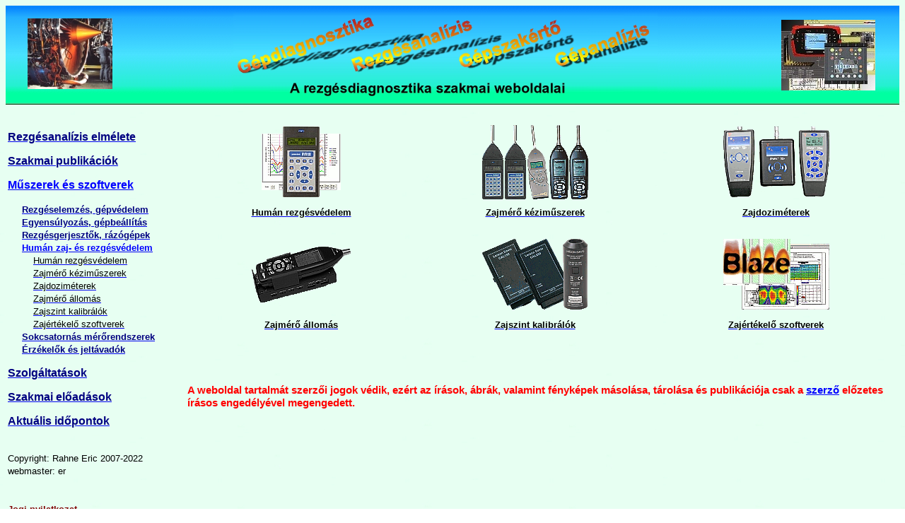

--- FILE ---
content_type: text/html
request_url: http://gepszakerto.hu/termek-human.htm
body_size: 2627
content:
<!DOCTYPE HTML PUBLIC "-//W3C//DTD HTML 4.0//EN">
<html>

<head>
	<title>Hum�n zaj- �s rezg�sv�delem</title>

<meta name=keywords content="PIM, PIM Kft, Professzion�lis Ipari M�r�stechnika, �zemeltet�s, monitoroz�s, m�szer, rezg�s, adatgy�jt�, diagnosztika, anal�zis, rezg�sanal�zis, rezg�sdiagnosztika, rezg�svizsg�lat, rezg�selemz�s, rezg�sfel�gyelet, rezg�sv�delem, g�panal�zis, g�pvizsg�lat,g�prezg�s, g�pdiagnosztika, g�pfel�gyelet, v�delem, g�pv�delem, rezg�sv�delem, �llapot, g�p�llapot, �llapotfigyel�s, �llapotfelm�r�s, �llpotelemz�s, hibaanal�zis, hibafelt�r�s, g�phiba, egyens�lyoz�s, kiegyens�lyoz�s, egyens�lyozatlans�g, tengelybe�ll�t�s, l�zer, lezer, l�zeres, lezeres, be�ll�t�m�szer, egytengely�s�g, tengelyvonal, csap�gy, csap�gyhiba, csap�gyfrekvencia, csap�gyrezg�s, csap�gy�llapot, csap�gyanal�zis, csap�gydiagnosztika, csap�gyfigyel�s, csapagyfigyeles, csap�gyfel�gyelet, karbantart�s, megb�zhat�s�g, tmk, cmms, megb�zhat�s�g, megb�zhat�s�g alap� karbantart�s, megb�zhat�s�g alap� g�pkarbantart�s, g�pmin�s�t�s, hibaelemz�s, csap�gyelemz�s, hibafrekvencia, adatgy�jt�s, adatgy�jt�s, spektrum, spektrumanal�zis, spektrumelemz�s, spektrum�rt�kel�s, fft, FFT-analiz�tor, spektrumanaliz�tor, rezg�sanaliz�tor, g�panaliz�tor, rezg�s�rz�kel�, rezg�sgyorsul�s, sebess�g, elmozdul�s, online, on-line, offline, off-line, telep�tett, rezg�sfel�gyelet, ultrahang, szivarg�s, szivarg�sdetekt�l�s, szivarg�sm�r�s, m�r�stechnika, oktat�s, szakmai oktat�s, tan�csad�s, motoranal�zis, motordiagnosztika, villanymotoranal�zis, villanymotordiagnosztika, villanymotor-diagnosztika, szoftver, anal�zisszoftver, analizisszoftver, szak�rt�, szak�rt�i szoftver, karbantart�st�mogat�s, szak�rt�i rendszer, trend, trendk�sz�t�s, trendr�gz�t�s, trendfigyel�s, trend�rt�kel�s">

<meta name=description content="A G�pszak�rt� weboldal azzal a c�llal sz�letett, hogy a g�pdiagnosztika (rezg�sdiagnosztika) ir�nt �rdekl�d�knek lehet�s�get biztos�tsa e szakma elm�leti h�tter�nek megismer�s�re, tov�bb� seg�tse a gyakorlati tan�csok r�v�n a min�l eredm�nyesebb hibaanal�zisben, valamint a m�r�si feladatoknak legink�bb megfelel� technol�gi�k �s eszk�z�k kiv�laszt�s�ban. Aki pedig g�pkarbantart�ssal foglalkozik, annak az elm�leti tud�s seg�t meg�rteni/�rtelmezni a diagnosztikai szolg�ltat�k �latal k�sz�tett jegyz�k�nyveket/szakv�lem�nyeket, s�t ak�r k�pess� teheti a nem megfelel� tartalm� �s/vagy t�ves k�vetkeztet�sek kisz�r�s�re is.">

<link rel="shortcut icon" href="/favicon.ico" type="image/x-icon">
<link rel="icon" href="/favicon.ico" type="image/x-icon">

<script language="javascript">
<!--
function click(e)
   {
   var msg = "A weboldal tartalm�t szerz�i jogok v�dik, ez�rt az inform�ci�s �s szakmai anyagok publik�ci�ja csak a szerz� el�zetes �r�sos enged�ly�nek megl�te eset�n, valamint a forr�s �s a szerz� nev�nek felt�ntet�se mellett megengedett.";
   if (document.all)
      {
      if (event.button == 2)
         {
         alert(msg);
         return false;
         }
      }
   if (document.layers)
      {
      if (e.which == 3)
         {
         alert(msg);
         return false;
         }
      }
   }

if (document.layers)
   {
   document.captureEvents(Event.MOUSEDOWN);
   }

document.onmousedown=click;
//-->
</script>

</head>

<body bgcolor=white background="./kepek/menuhatter.jpg">

<table background="./kepek/fejhatter.jpg" width=100%>
	<tr>
		<td align=center><img border="0" src="./kepek/turbina.jpg"></a></td>
		<td align=center><img border="0" width=600 height=120 src="./kepek/fejlec.jpg" align=center vspace=7></a></td>
		<td align=center><img border="0" src="./kepek/rezges-fejlec.jpg" align=center></td>
	</tr>
</table>
<br>

<table width=100%>
	<tr>
		<td width=250 align=left valign=top>
		  <span style='font-family:Arial,Helvetica,Geneva,Verdana,Sans-Serif;font-size:12.0pt'>
		  <p><a href="elmelet.htm"><span style='text-decoration:none;text-underline:none;color:navy'>
		  <b>Rezg�sanal�zis elm�lete</b></span></a></p>
		  <p><a href="szakma.htm"><span style='text-decoration:none;text-underline:none;color:navy'>
		  <b>Szakmai publik�ci�k</b></span></a></p>
		  <p><a href="termekek.htm"><span style='text-decoration:none;text-underline:none;color:blue'>
		  <b>M�szerek �s szoftverek</b></span></a></p>
		    &nbsp;&nbsp;&nbsp;&nbsp;
            <a href="termek-elemzes+vedelem.htm"><span
		    style='font-family:Arial,Helvetica,Geneva,Verdana,Sans-Serif;color:navy;text-decoration:none;font-size:10.0pt;text-underline:none'><b>Rezg�selemz�s, g�pv�delem</b></span></a><br>
		    &nbsp;&nbsp;&nbsp;&nbsp;
		    <a href="termek-egyensuly+lezer.htm"><span
		    style='font-family:Arial,Helvetica,Geneva,Verdana,Sans-Serif;color:navy;text-decoration:none;font-size:10.0pt;text-underline:none'><b>Egyens�lyoz�s, g�pbe�ll�t�s</b></span></a><br>
		    &nbsp;&nbsp;&nbsp;&nbsp;
		    <a href="termek-razo.htm"><span
		    style='font-family:Arial,Helvetica,Geneva,Verdana,Sans-Serif;color:navy;text-decoration:none;font-size:10.0pt;text-underline:none'><b>Rezg�sgerjeszt�k, r�z�g�pek</b></span></a><br>
		    &nbsp;&nbsp;&nbsp;&nbsp;
		    <a href="termekek.htm"><span
		    style='font-family:Arial,Helvetica,Geneva,Verdana,Sans-Serif;color:blue;text-decoration:none;font-size:10.0pt;text-underline:none'><b>Hum�n zaj- �s rezg�sv�delem</b></span></a><br>
		      &nbsp;&nbsp;&nbsp;&nbsp;&nbsp;&nbsp;&nbsp;&nbsp;
		      <a href="termek-humanrezges.htm"><span
		      style='color:black;text-decoration:none;font-size:10.0pt;text-underline:none'>Hum�n rezg�sv�delem</span></a><br>
		      &nbsp;&nbsp;&nbsp;&nbsp;&nbsp;&nbsp;&nbsp;&nbsp;
		      <a href="termek-zajmuszer.htm"><span
		      style='color:black;text-decoration:none;font-size:10.0pt;text-underline:none'>Zajm�r� k�zim�szerek</span></a><br>
		      &nbsp;&nbsp;&nbsp;&nbsp;&nbsp;&nbsp;&nbsp;&nbsp;
		      <a href="termek-zajdozi.htm"><span
		      style='color:black;text-decoration:none;font-size:10.0pt;text-underline:none'>Zajdozim�terek</span></a><br>
		      &nbsp;&nbsp;&nbsp;&nbsp;&nbsp;&nbsp;&nbsp;&nbsp;
		      <a href="termek-zajallomas.htm"><span
		      style='color:black;text-decoration:none;font-size:10.0pt;text-underline:none'>Zajm�r� �llom�s</span></a><br>
		      &nbsp;&nbsp;&nbsp;&nbsp;&nbsp;&nbsp;&nbsp;&nbsp;
		      <a href="termek-zajkalib.htm"><span
		      style='color:black;text-decoration:none;font-size:10.0pt;text-underline:none'>Zajszint kalibr�l�k</span></a><br>
		      &nbsp;&nbsp;&nbsp;&nbsp;&nbsp;&nbsp;&nbsp;&nbsp;
		      <a href="termek-zajszoftver.htm"><span
		      style='color:black;text-decoration:none;font-size:10.0pt;text-underline:none'>Zaj�rt�kel� szoftverek</span></a><br>
		    &nbsp;&nbsp;&nbsp;&nbsp;
		    <a href="termek-sokcsatorna.htm"><span
		    style='font-family:Arial,Helvetica,Geneva,Verdana,Sans-Serif;color:navy;text-decoration:none;font-size:10.0pt;text-underline:none'><b>Sokcsatorn�s m�r�rendszerek</b></span></a><br>
		    &nbsp;&nbsp;&nbsp;&nbsp;
		    <a href="termek-erzekelok.htm"><span
		    style='font-family:Arial,Helvetica,Geneva,Verdana,Sans-Serif;color:navy;text-decoration:none;font-size:10.0pt;text-underline:none'><b>�rz�kel�k �s jelt�vad�k</b></span></a><br>
		  <p><a href="szolgal.htm"><span style='text-decoration:none;text-underline:none;color:navy'>
		  <b>Szolg�ltat�sok</b></span></a></p>
		  <p><a href="eloadas.htm"><span style='text-decoration:none;text-underline:none;color:navy'>
		  <b>Szakmai el�ad�sok</b></span></a></p>
		  <p><a href="idopontok.htm"><span style='text-decoration:none;text-underline:none;color:navy'>
		  <b>Aktu�lis id�pontok</b></span></a></p>


		  </span>
		  <br>
		  <span style='font-family:Arial,Helvetica,Geneva,Verdana,Sans-Serif;font-size:10.0pt'>
		  Copyright: Rahne Eric 2007-2022<br>
		  webmaster: er</span>
		  <br><br><br>
		  <a href="nyilatkozat.htm"><span style='font-family:Arial,Helvetica,Geneva,Verdana,Sans-Serif;font-size:10.0pt;text-decoration:none;text-underline:none;color:maroon'><b>Jogi nyilatkozat</b></a>
		</td>

		<td valign=top>
		<table width=100%>
		<tr>
			<td align=center><a href="./termek-humanrezges.htm"><img border="0" src="./kepek/humanrezges.gif" align=center hspace=10 vspace=5 alt="Hum�n rezg�sv�delem"></a></td>
			<td align=center><a href="./termek-zajmuszer.htm"><img border="0" src="./kepek/zajmuszer.gif" align=center hspace=10 vspace=5 alt="Zajm�r� k�zim�szerek"></a></td>
			<td align=center><a href="./termek-zajdozi.htm"><img border="0" src="./kepek/zajdozi.gif" align=center hspace=10 vspace=5 alt="Zajdozim�terek"></a></td></tr>
		<tr>
			<td align=center><a href="./termek-humanrezges.htm"><span style='font-family:Arial,Helvetica,Geneva,Verdana,Sans-Serif;font-size:10.0pt;mso-bidi-font-size:10.0pt;color:black;text-decoration:none;text-underline:none'><b>Hum�n rezg�sv�delem</b></span></a><br><br></td>
			<td align=center><a href="./termek-zajmuszer.htm"><span style='font-family:Arial,Helvetica,Geneva,Verdana,Sans-Serif;font-size:10.0pt;mso-bidi-font-size:10.0pt;color:black;text-decoration:none;text-underline:none'><b>Zajm�r� k�zim�szerek</b></span></a><br><br></td>
			<td align=center><a href="./termek-zajdozi.htm"><span style='font-family:Arial,Helvetica,Geneva,Verdana,Sans-Serif;font-size:10.0pt;mso-bidi-font-size:10.0pt;color:black;text-decoration:none;text-underline:none'><b>Zajdozim�terek</b></span></a><br><br></td></tr>
		<tr>
			<td align=center><a href="./termek-zajallomas.htm"><img border="0" src="./kepek/zajallomas.gif" align=center hspace=10 vspace=5 alt="Zajm�r� �llom�s"></a></td>
			<td align=center><a href="./termek-zajkalib.htm"><img border="0" src="./kepek/zajkalib.gif" align=center hspace=10 vspace=5 alt="Zajszint kalibr�l�k"></a></td>
			<td align=center><a href="./termek-zajszoftver.htm"><img border="0" src="./kepek/zaj-szoftver.gif" align=center hspace=10 vspace=5 alt="Zaj�rt�kel� szoftverek"></a></td></tr>
		<tr>
			<td align=center><a href="./termek-zajallomas.htm"><span style='font-family:Arial,Helvetica,Geneva,Verdana,Sans-Serif;font-size:10.0pt;mso-bidi-font-size:10.0pt;color:black;text-decoration:none;text-underline:none'><b>Zajm�r� �llom�s</b></span></a><br><br></td>
			<td align=center><a href="./termek-zajkalib.htm"><span style='font-family:Arial,Helvetica,Geneva,Verdana,Sans-Serif;font-size:10.0pt;mso-bidi-font-size:10.0pt;color:black;text-decoration:none;text-underline:none'><b>Zajszint kalibr�l�k</b></span></a><br><br></td>
			<td align=center><a href="./termek-zajszoftver.htm"><span style='font-family:Arial,Helvetica,Geneva,Verdana,Sans-Serif;font-size:10.0pt;mso-bidi-font-size:10.0pt;color:black;text-decoration:none;text-underline:none'><b>Zaj�rt�kel� szoftverek</b></span></a><br><br></td></tr>
		</table>
		  <br><br><br>
		  <span style='font-family:Arial,Helvetica,Geneva,Verdana,Sans-Serif;font-size:11.0pt;color:red'><b>
		  A weboldal tartalm�t szerz�i jogok v�dik, ez�rt az �r�sok, �br�k, valamint f�nyk�pek m�sol�sa, t�rol�sa �s publik�ci�ja csak a <a href="./szerzo.htm"><span style='color:blue'><u>szerz�</u></span></a> el�zetes �r�sos enged�ly�vel megengedett.
		  </b></span>
		</td>
	</tr>
</table>

</body>
</html>
